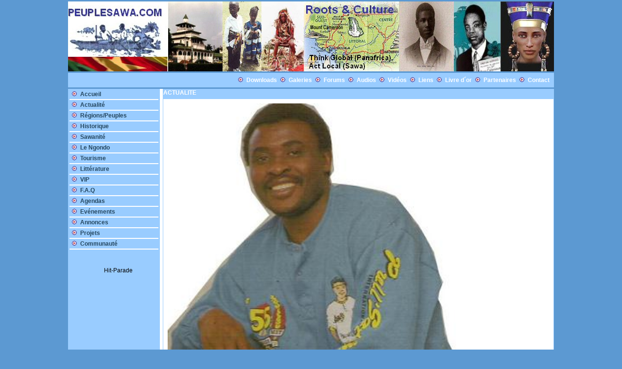

--- FILE ---
content_type: text/html; charset=UTF-8
request_url: https://peuplesawa.com/fr/bnnews.php?nid=3297&vip=0&sites=0&seite=2
body_size: 7033
content:
            
<html>
<head>
<title>https://peuplesawa.com/</title>
<link href="style/style1.css" rel="stylesheet" type="text/css"><script language="JavaScript">
<!-- verstecken...

function message(txt){
 window.status = txt;
}

function remove_message(){
 window.status="";
}

// -->
</script>
<script language="JavaScript">
<!--

var breite = 1000;
var hoehe = 600;
var mitteH = (screen.availWidth - breite) / 2
var mitteV = (screen.availHeight - hoehe) / 2

function showDetails(nid){
 	nid = "bnprintnews.php?nid=" + nid;
// 	var newWin = window.open(nid,"newWin","toolbar=0,statusbar=0,scrollbar=1,width=1000,height=600");
 	var newWin = window.open(nid,"newWin");
	newWin.moveTo(0,0);
 	newWin.focus();
 }
 
 function showDetails2(nid){
 	nid = "../de/bnprintnews.php?nid=" + nid;
// 	var newWin = window.open(nid,"newWin","toolbar=0,statusbar=0,scrollbar=1,width=1000,height=600");
 	var newWin = window.open(nid,"newWin");
	newWin.moveTo(0,0);
 	newWin.focus();
 }
 
 function showDetails3(nid){
 	nid = "bnradio.php?nid=" + nid;
 	var newWin = window.open(nid,"newWin","toolbar=0,statusbar=0,scrollbar=1,width=580,height=600");
// 	var newWin = window.open(nid,"newWin");
	newWin.moveTo(0,0);
 	newWin.focus();
 }

// -->
</script>
<meta http-equiv="Content-Type" content="text/html; charset=iso-8859-1">
</head>

<center><body  bgcolor=#5C99D2  topmargin=0 leftmargin=0 >
 <table  width=1000 border="0" marginleft=0 marginright=0 cellspacing="0" cellpadding="0" ><tr><td height="100%">
  <table width="100%" border="0" cellspacing="0" cellpadding="0" height="100%">
    <tr> 
      <td> 
        <table width="100%" border="0" cellspacing="0" cellpadding="0" height="100%">
          <tr align="left" valign="top"> 
            <td> 
              <table width="100%"   bgcolor="#5C99D2" border="0" cellspacing="3" cellpadding="0" >
               
                   <!-- PUB -->

                              
                          
             <tr align="left" valign="top"  ><td width="1000" >
             <a href=index.php><img src='../img/logonew.jpg' border=0 ></a>
             </td></tr>

                    <tr align="left" valign="top"  ><td width="100%">
             <table width="1000"  bgcolor=#99CCFF border="0" cellspacing="0" cellpadding="0" ><tr>
            
             <td   align=right height=30  bgcolor=#99CCFF>
           
   &nbsp;<img src='../img/link.gif' border=0>&nbsp;<a href='bndocs.php'><b><font color=#ffffff >Downloads</font></b></a>
&nbsp;<img src='../img/link.gif' border=0>&nbsp;<a href='bngallery.php'><b><font color=#ffffff >Galeries</font></b></a>
&nbsp;<img src='../img/link.gif' border=0>&nbsp;<a href='bnforums.php'><b><font color=#ffffff >Forums</font></b></a>
&nbsp;<img src='../img/link.gif' border=0>&nbsp;<a href='bnaudios.php'><b><font color=#ffffff >Audios</font></b></a>
&nbsp;<img src='../img/link.gif' border=0>&nbsp;<a href='bnvideos.php'><b><font color=#ffffff >Vidéos</font></b></a>
&nbsp;<img src='../img/link.gif' border=0>&nbsp;<a href='bnlinks.php'><b><font color=#ffffff >Liens</font></b></a>
&nbsp;<img src='../img/link.gif' border=0>&nbsp;<a href='bnguestbook.php'><b><font color=#ffffff >Livre d´or</font></b></a>
&nbsp;<img src='../img/link.gif' border=0>&nbsp;<a href='bnpartners.php'><b><font color=#ffffff >Partenaires</font></b></a>
&nbsp;<img src='../img/link.gif' border=0>&nbsp;<a href='bncontact.php'><b><font color=#ffffff >Contact</font></b></a>

            &nbsp;&nbsp;</td>
            </tr></table>
            </td>
             </tr> 
           
    <tr>
      <td width="100%" >
       <table width="1000" border="0"   bgcolor=#99CCFF cellspacing="0" cellpadding="0" ><tr>
       <td width="100%" valign="top" align=left  >
        <table width="100%" border="0"  cellspacing="0" cellpadding="0" >
          <tr>
         <!-- Navigation -->                 

<td  valign="top" align=center width='150' bgcolor=#99CCFF>

<table width="100%" border="0" height="100%" bgcolor=#99CCFF cellspacing='1' cellpadding="0" ><tr>
<td width="100%" height="100%" valign="top" align=left bgcolor=#99CCFF >

<table width="100%" border="0" cellspacing="0" cellpadding="0" bgcolor=#99CCFF>

                          
             <tr>
             <td align='left' height=100%  width='100%' valign='top' >
            <table width='100%'  height=100%  valign='top' bgcolor=#99CCFF border='0' cellspacing='0' cellpadding='0' >
            <tr><td align='left' width='100%' height=100% valign='top'  >
              <table width='100%'   height=100% border='0'  cellspacing='0' cellpadding='0' >

              <tr><td align='left' width='100%' valign='top'  >

              </td></tr>
              <tr><td align='center' width='100%' valign='top' >
              <table width='100%' align='left' valign='top'>

<tr><td align='left' width='100%' valign='top' >
&nbsp;<img src='../img/link.gif' border=0>&nbsp;<a href='index.php'><b><font color=#24465E>Accueil<font></b></a>
</td></tr>
<tr><td align=left width=100% heigth=2 background='img/ligne.jpg'></td></tr>
<tr><td align='left' width='100%' valign='top' >
&nbsp;<img src='../img/link.gif' border=0>&nbsp;<a href='bnnews.php'><b><font color=#24465E>Actualité<font></b></a>
</td></tr>
<tr><td align=left width=100% heigth=2 background='img/ligne.jpg'></td></tr>
<tr><td align='left' width='100%' valign='top' >
&nbsp;<img src='../img/link.gif' border=0>&nbsp;<a href='bnsites.php'><b><font color=#24465E>Régions/Peuples<font></b></a>
</td></tr>
<tr><td align=left width=100% heigth=2 background='img/ligne.jpg'></td></tr>
<tr><td align='left' width='100%' valign='top' >
&nbsp;<img src='../img/link.gif' border=0>&nbsp;<a href='bnlogik.php?bnk=13&bnrub=1'><b><font color=#24465E>Historique<font></b></a>
</td></tr>
<tr><td align=left width=100% heigth=2 background='img/ligne.jpg'></td></tr>
<tr><td align='left' width='100%' valign='top' >
&nbsp;<img src='../img/link.gif' border=0>&nbsp;<a href='bnlogik.php?bnk=14&bnrub=1'><b><font color=#24465E>Sawanité<font></b></a>
</td></tr>
<tr><td align=left width=100% heigth=2 background='img/ligne.jpg'></td></tr>
<tr><td align='left' width='100%' valign='top' >
&nbsp;<img src='../img/link.gif' border=0>&nbsp;<a href='bnlogik.php?bnk=15&bnrub=1'><b><font color=#24465E>Le Ngondo<font></b></a>
</td></tr>
<tr><td align=left width=100% heigth=2 background='img/ligne.jpg'></td></tr>
<tr><td align='left' width='100%' valign='top' >
&nbsp;<img src='../img/link.gif' border=0>&nbsp;<a href='bnlogik.php?bnk=21&bnrub=1'><b><font color=#24465E>Tourisme<font></b></a>
</td></tr>
<tr><td align=left width=100% heigth=2 background='img/ligne.jpg'></td></tr>
<tr><td align='left' width='100%' valign='top' >
&nbsp;<img src='../img/link.gif' border=0>&nbsp;<a href='bnlogik.php?bnk=24&bnrub=1'><b><font color=#24465E>Littérature<font></b></a>
</td></tr>
<tr><td align=left width=100% heigth=2 background='img/ligne.jpg'></td></tr>
<tr><td align='left' width='100%' valign='top' >
&nbsp;<img src='../img/link.gif' border=0>&nbsp;<a href='bnvip.php'><b><font color=#24465E>VIP<font></b></a>
</td></tr>
<tr><td align=left width=100% heigth=2 background='img/ligne.jpg'></td></tr>
<tr><td align='left' width='100%' valign='top' >
&nbsp;<img src='../img/link.gif' border=0>&nbsp;<a href='bnlogik.php?bnk=152&bnrub=1'><b><font color=#24465E>F.A.Q<font></b></a>
</td></tr>
<tr><td align=left width=100% heigth=2 background='img/ligne.jpg'></td></tr>
<tr><td align='left' width='100%' valign='top' >
&nbsp;<img src='../img/link.gif' border=0>&nbsp;<a href='bnagendas.php'><b><font color=#24465E>Agendas<font></b></a>
</td></tr>
<tr><td align=left width=100% heigth=2 background='img/ligne.jpg'></td></tr>
<tr><td align='left' width='100%' valign='top' >
&nbsp;<img src='../img/link.gif' border=0>&nbsp;<a href='bnevents.php'><b><font color=#24465E>Evénements<font></b></a>
</td></tr>
<tr><td align=left width=100% heigth=2 background='img/ligne.jpg'></td></tr>
<tr><td align='left' width='100%' valign='top' >
&nbsp;<img src='../img/link.gif' border=0>&nbsp;<a href='bnannonces.php'><b><font color=#24465E>Annonces<font></b></a>
</td></tr>
<tr><td align=left width=100% heigth=2 background='img/ligne.jpg'></td></tr>
<tr><td align='left' width='100%' valign='top' >
&nbsp;<img src='../img/link.gif' border=0>&nbsp;<a href='bnprojects.php'><b><font color=#24465E>Projets<font></b></a>
</td></tr>
<tr><td align=left width=100% heigth=2 background='img/ligne.jpg'></td></tr>
<tr><td align='left' width='100%' valign='top' >
&nbsp;<img src='../img/link.gif' border=0>&nbsp;<a href='bnprofiles.php'><b><font color=#24465E>Communauté<font></b></a>
</td></tr>
<tr><td align=left width=100% heigth=2 background='img/ligne.jpg'></td></tr>



               

             </table>
             </td>

             </tr>


             </table></td></tr></table>
             </td>
             </tr>

</table></td></tr></table><br>

 <br><br>
&nbsp;&nbsp;&nbsp;&nbsp;&nbsp;&nbsp;<A HREF=http://www.hit-parade.com/hp.asp?site=p350365 TARGET=_top><IMG SRC=http://logp.hit-parade.com/logohp1.gif?site=p350365 TITLE="Hit-Parade" WIDTH=77 HEIGHT=15 BORDER=0></A> <br>




          </td>

            <td background='img/ligne.jpg' width="5"></td>

          
           <!-- Infos ICI  -->

            <td align='center' valign='top'  bgcolor='#ffffff' width='635'>


               <table width='100%'  bgcolor='#ffffff' border='0' cellspacing='0' cellpadding='0' >

                            <!-- ERSTE REIHE  ANFANG-->

            <tr>

            <td align='center'  width='635'   valign='top'  bgcolor='#ffffff'>
            <table width='100%' height=1200 valign='top' bgcolor='#ffffff' border='0' cellspacing='0' cellpadding='0' >
            <tr>
             <td align='left' width='100%' valign='top'  bgcolor='#F9FCFF'>
            <table width='100%' height=1200 valign='top' bgcolor='#99CCFF' border='0' cellspacing='1' cellpadding='0' >
            <tr><td align='left' width='100%' valign='top'  bgcolor='#ffffff'>
              <table width='100%'  bgcolor='#ffffff' border='0'  cellspacing='0' cellpadding='0' >

              <tr><td align='left' width='100%' valign='top' height=20 bgcolor='#99CCFF' class=naviklein> <b>ACTUALITE</b></td></tr>

              <tr><td align='left' width='100%' valign='top'  bgcolor='#ffffff'>
               <table width='100%'  bgcolor='#ffffff' border='0'  cellspacing='0' cellpadding='0' ><tr>
               <td align='left'  valign='top'  bgcolor='#ffffff'>

<table border=0 width=100%>
<tr><td >
<table cellpadding=0 cellspacing=0 border=0 width=100% ><tr><td width=100% >
<table cellpadding=0 cellspacing=3 border=0 align=left bgcolor=#ffffff  ><tr><td valign=top >
<table cellpadding=0 cellspacing=3 border=0 align=left><tr><td>
<IMG 340 src=../newspics/3297.jpg  width=600  border=0>
<br><br>
</td></tr></table></td></tr>
<tr><td valign=top >
<font color=green size=3><u>16.10.2009</u></font><br><br><font color=#99CCFF size=3><b>François Missé Ngoh : L´homme tranquille du Makossa</b></font>&nbsp;<br><br>
<font size=2>A 56 ans, l´artiste l´auteur de plusieurs titres mélancoliques sort sont 39ème album et se dit loin de penser à prendre sa retraite.

Après toutes ces années (39 ans de carrière musicale), qu´est-ce qui a bien pu changer? On a du mal à le dire alors que c´est à peine que l´on remarque la silhouette qui s´est légèrement épaissie au fil des ans et que, à part un ou deux écarts recensés dans les <br> titres qui composent son dernier opus "Opération épervier" dont la sortie officielle est prévue demain au cabaret le Bois d´ébène à Yaoundé, on perçoit nettement cette touche qui a toujours caractérisé les chansons de François Missé Ngoh. L´artiste dont le dernier album : " On ne vit qu´une fois " sorti en 2004 et qui n´a pas affolé les platines, espère bien après cinq d´absence sur la scène musicale locale signer son retour. Il dit à propos de son dernier bébé : " en chantant l´opération Epervier, c´est une façon de coller à l´actualité des derniers mois, dominée par des arrestations de personnalités, auteurs présumés de détournements de deniers publics". 

C´est d´ailleurs l´un des socles sur lequel est bâti cet album dont l´artiste dit vouloir se servir pour sensibiliser la jeunesse sur les dangers des détournements des fonds publics, de l´argent facile, la fuite des capitaux qui plongent le pays dans la pauvreté…

Seulement, après 39 ans de carrière et autant d´albums, François Missé Ngoh se veut modeste quoiqu´il estime avoir le plus riche répertoire musical au Cameroun. "J´estime que je n´ai pas atteint le niveau que je comptais atteindre. Nous avons évolué à une époque où les Blancs n´ont pas tellement cru en notre musique. […] je pense qu´avec ce que j´ai accompli, je devais avoir une carrière internationale assise". Et même si ce guitariste à la base qui a marqué les mélomanes par ses mélodies mélancoliques aux textes profonds a réussi à imposer son nom dans l´univers musical camerounais (il reçut en 2000 le titre d´artiste du siècle dans le cadre de la célébration au Cameroun des festivités de l´entrée au 21ème siècle), il était loin de penser que son destin le conduirait vers la musique.

Los calvinos

Tout bascule en effet lors du décès de son père. Le jeune François n´est âgé que de neuf mois. Sa mère essaie tant bien que mal de subvenir à sers besoins et à ceux de ses frères et sœurs. Seulement, la vie n´est pas toujours rose dans ce petit village, Mbonjo, situé sur les rives du Mungo où la famille est installée. Après des études primaires aux cours desquelles il ramène des résultats plutôt satisfaisants à la maison, il se rend à Yaoundé. Le jeune écolier déposera son cartable cette année-là au Cetic de Yaoundé [Ngoa-Ellé actuellement] où il est inscrit en comptabilité et sténodactylographie. C´est en 1967 que le jeune François Missè Ngoh (qui entre temps apprit à gratter sur les cordes d´une guitare aux côtés de son frère aîné) décroche son diplôme de sténo qui signe aussi la fin de sa fréquentation des salles de classe. " Ma maman était vraiment à bout, elle ne pouvait plus assumer les charges du ménage et nous envoyer à l´école. C´est ainsi que j´ai cessé d´aller à l´école et j´étais vraiment dépité car, j´aspirais vraiment à être quelqu´un", lance-t-il en laissant transparaître dans sa voix une pointe de regret.

C´est donc pour " perdre " du temps que François se met à l´apprentissage approfondi de la guitare auprès de son frère. Il est loin de se douter qu´il est sur le chemin de ce qui ferra de lui ce " quelqu´un " qu´il a tant rêvé être. En 1970, il se lie aux membres du groupe "Los calvinos". Au sein de cette structure musicale mise sur pied un an plus tôt (1969) en mémoire de l´instrumentaliste Calvin Nséké par un autre artiste ayant le vent en poupe à l´époque : Nelle Eyoum, on retrouve quelques anciens musiciens du défunt "Uvoco Jazz", un autre groupe qui a marqué son temps. Dans le groupe, François Missé Ngoh alors âgé de 17 ans fait office de novice et, aux côtés de ses aînés, il va distiller aux noctambules du Makossa pur, et interpréter des airs chauds latino-américains et congolais, lesquels, à cette époque, faisaient fureur.

C´est le sourire en coin qu´il se souvient de cette période de sa vie : "Il n´y avait pas beaucoup de groupe et pour être membre à part entière d´une de ces structures, il fallait montrer que l´on avait vraiment les moyens de prétendre à une telle place". La chance lui sourira deux ans plus tard et lui permettra de s´imposer. En 1972, il sort son tout premier 45 T sous la houlette de Jico, un producteur Nigérian basé à Douala et qui a cru en lui. "Le titre a si bien marché que, en un laps de temps, je suis presque devenu le leader du groupe alors que les autres étaient mes aînés !" lance-t-il une once de fierté dans la voix. Le petit François s´est fait un nom et se fait désormais accompagner par les autres. Le groupe est rebaptisé : François Missé Ngoh et Los calvinos.

Dès ce moment, elles sont rares les soirées au cours desquelles on ne retrouvait pas sur le podium François Missé Ngoh et le " Los Calvinos ". C´est au Mont Cameroun, un bar situé au quartier Bali et point focal des noceurs de la ville de Douala dans les années 70 qu´on les retrouvera souvent. "Jusqu´à cette date, je jouais tous les soirs à Davum bar, non loin de Mobil Bonakouamouang, quand j´ai été sollicité pour remonter Mont Cameroun bar. Pour le jeune artiste que j´étais, c´était une merveilleuse occasion de me faire connaître", reconnaît l´artiste qui redonnera d´ailleurs vie à ce lieu que l´on donnait pour mort. Entouré de Manfred Nyamsi (bass), Esso Job (solo), Edouard Ebongué (batterie), Frédéric Komé Ngosso (chant), Gustave Ebelle (accompagnateur), il entretiendra les clients jusqu´aux premières lueurs du jour.

Ngon´a Suza

Et même si ce guitariste au doigté, qui oriente vers le gaucher mythique de la basse camerounaise, selon Léo Nseké est fort sollicité et convoité, le succès n´est pas encore au rendez-vous. C´est en 1975 que François Missé Ngoh décide de prendre contact avec les studios Sonafric en France pour l´enregistrement de son premier album. La réponse ne se fait pas attendre et deux mois plus tard, il est invité à se rendre à Paris. Seulement, le jeune artiste devra lui-même payer son billet d´avion pour se rendre dans la capitale française. "A l´époque, c´était 120.000Fcfa mais ce n´était pas non plus donné. C´est ainsi que je compose un 33T que je propose au producteur Mathias Njocka qui accepte de me produire et me donne l´argent dont j´ai besoin". Le risque ne sera pas vain vu que, à son retour au Cameroun, le succès sera à la clé. "Ngon´a Suza" (la fille de Suza), le premier album de l´artiste est un vrai succès.

C´est en riant qu´il raconte le contexte de composition de cette chanson "mon cousin avait été marié avec une fille de Suza et ça a mal tourné. Un jour il est venu me voir et m´a demandé si je ne pouvais pas dans une de mes chansons parler de cette fille qu´il a prise au village et qui lui montre de toutes les couleurs à Douala. C´est comme ça que j´ai composé la chanson ".
En 1979, pour son deuxième album, ce sera une autre femme qui inspirera François Missé Ngoh et c´est ainsi que " Charlotte Amélie " envahit les bacs. C´est avec la même chaleur que ce nouvel opus est accueilli par la critique et les mélomanes. François Missè Ngoh a inscrit son nom dans le livre d´or du makossa et de la musique camerounaise. C´est d´ailleurs cette année-là qu´il se défait du groupe " Los calvinos " pour voler de ses propres ailes.

Hommage

Seulement, le succès qu´il connaît dans la vie professionnelle ne connaîtra pas le même retentissement dans le privé. Marié en 1975, il divorce deux ans plus tard avant de convoler de nouveau. C´était en 1978 mais cette seconde union ne connaîtra pas plus de succès. En 1981, il divorce et ce n´est qu´en 1982 qu´il trouve (enfin) la femme de sa vie : Bernadette Assene Aliguen avec laquelle il est encore unit par les liens du mariage. De cette union, naîtront six enfants dont le couple perdra un dans la foulée. Des enfants qui chantent tout juste car, François Missé Ngoh ne souhaite guère qu´ils suivent ses traces. " Je préfère que chacun vive sa vie. Mes deux premières filles sont mariées, l´une fait action commerciale et l´autre faisait ses études à l´Esstic avant de s´envoler pour la France où elle vit à Poitiers". Pour arriver à élever décemment ses enfants, il développe plusieurs autres activités car, confie-t-il : "Si je me bornais dans la musique, je n´élèverais pas mes enfants. Et Dieu seul sait que j´en ai. J´ai mes plantations. Je suis producteur (Grand Missé Production ndlr) parce qu´à une époque, j´ai confié la gestion des mes œuvres à des personnes qui ne voulaient que leur bien et pas le mien". 

Et même si depuis quelques années, François Missé Ngoh n´a pas été particulièrement présent sur la scène musicale, ce n´est pas pour autant, estime-t-il, qu´on puisse penser qu´il a fait son temps. Du coup, l´hommage que lui a rendu hier au Bois d´Ebène la jeune Kareyce Fotso médaillée d´argent aux derniers jeux de la francophonie à Beyrouth en musique et candidate au prix Rfi musique en dit long sur son parcours. La voix émue, elle révélait en effet "François Missé Ngoh est un artistes qui nous a fait rêver, il m´a appris la chanson et à force de le côtoyer, j´ai beaucoup appris. C´est d´ailleurs grâce à lui que j´ai pu avoir la médaille que j´ai eue aux derniers jeux de la francophonie à Beyrouth." Et comme pour l´accompagner dans son témoignage, plusieurs fans ont fait les louanges de l´artiste ému et lui redisaient les chansons de son répertoire qu´ils préfèrent. Des mimes que l´ancien directeur artistique du "Why Not ", une boîte de nuit à Deido, où il a connu beaucoup de succès avec la diffusion d´anciens makossa, écoute avec un ravissement certain et avec cette réserve qui le caractérise, heureux d´avoir apporté autant de plaisir à ces mélomanes qui en redemandent. 

Repères

Nom : François Missé Ngoh
Né le 17 juillet 1953 à Mbonjo (département du Mungo)
1970 : Intègre le groupe Los Calvinos
1972 : Compose son premier 45 Tours
Janvier 1978 : S´envole pour la France où il sort son premier album; Ngon´a a Suza
1979 : Charlotte Amelie
1980 : Na si ma sunga
1982 : Mariage avec Assène Aliguen Bernadette
1985 : Mousango
1990 : Feu rouge
1992 : Est fait chevalier national de l´ordre du mérite
2000 : artiste du siècle dans le cadre de la célébration au Cameroun des festivités de l´an 2000
2004 : On ne vit qu´une fois
2009 : Opération Epervier

Dorine Ekwè
Mutations</font>
</td></tr></table></td></tr></table>
</td></tr>

</table>
<table width=100%  bgcolor='#99CCFF' ><tr><td align=left width=100%  >&nbsp;
</td></tr></table><br>
<table border=0 width=100%>
<tr><td align=left class=textklein><u>Source:</u>&nbsp;<font color=green ></font>&nbsp;|&nbsp;<u>Hits:</u>&nbsp;<font color=green >35722</font>&nbsp;|&nbsp;<font color=green ><u><a href='bnfriend.php?nid=3297' target=_blank><img src='../img/email.gif'border=0 alt='Envoyer � des amis  !'></u></a></font>&nbsp;|&nbsp;<font color=green ><u><a href='javascript:void(0)' onClick='showDetails(3297)'><img src='../img/print.gif'border=0  alt='Imprimer !'></a></u></font>&nbsp;|&nbsp;<font color=green size=3><u><a href='bnnewsforums.php?nid=3297'><b>R�agir</b>(<font color=red>0</font>)</a></u></font><td></tr>
</table>
<br><table width=100%  bgcolor='#99CCFF' align=center ><tr><td align=left width=100%  ><font  color=#FFFFFF size=2><b>PLUS DE NOUVELLES</b></font><br>
</td></tr></table><br><br>
<table border=0 width=100%>
